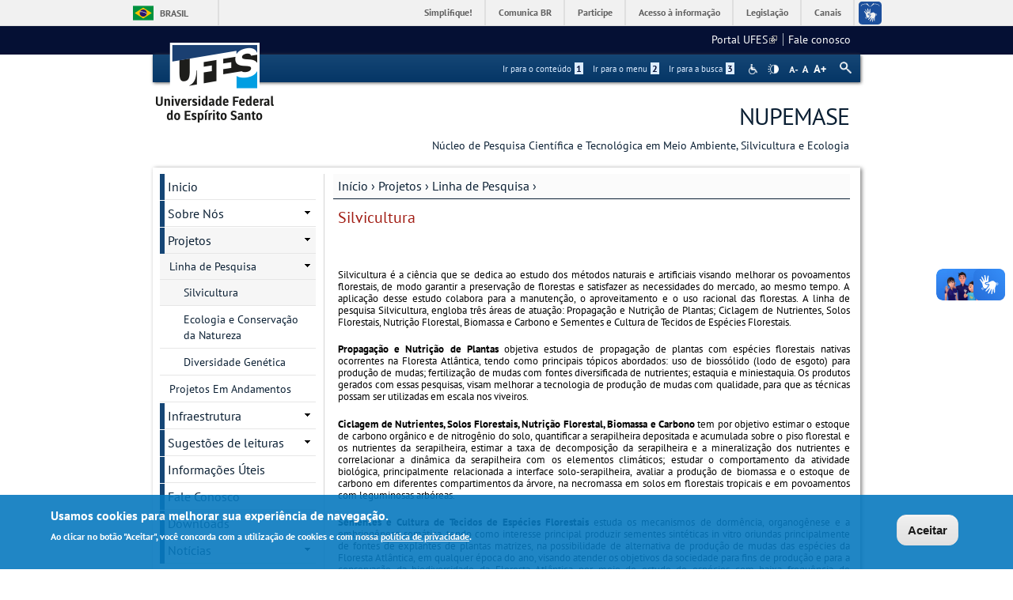

--- FILE ---
content_type: text/html; charset=utf-8
request_url: https://nupemase.ufes.br/silvicultura
body_size: 52542
content:
<!DOCTYPE html PUBLIC "-//W3C//DTD XHTML+RDFa 1.0//EN"
  "http://www.w3.org/MarkUp/DTD/xhtml-rdfa-1.dtd">
<html xmlns="http://www.w3.org/1999/xhtml" xml:lang="pt-br" version="XHTML+RDFa 1.0" dir="ltr"
  xmlns:content="http://purl.org/rss/1.0/modules/content/"
  xmlns:dc="http://purl.org/dc/terms/"
  xmlns:foaf="http://xmlns.com/foaf/0.1/"
  xmlns:og="http://ogp.me/ns#"
  xmlns:rdfs="http://www.w3.org/2000/01/rdf-schema#"
  xmlns:sioc="http://rdfs.org/sioc/ns#"
  xmlns:sioct="http://rdfs.org/sioc/types#"
  xmlns:skos="http://www.w3.org/2004/02/skos/core#"
  xmlns:xsd="http://www.w3.org/2001/XMLSchema#">

<head profile="http://www.w3.org/1999/xhtml/vocab">
  <meta http-equiv="Content-Type" content="text/html; charset=utf-8" />
<meta name="Generator" content="Drupal 7 (http://drupal.org)" />
<link rel="canonical" href="/silvicultura" />
<link rel="shortlink" href="/node/19" />
<link rel="shortcut icon" href="https://nupemase.ufes.br/sites/all/themes/padrao_ufes/favicon.ico" type="image/vnd.microsoft.icon" />
<meta name="viewport" content="width=device-width, initial-scale=1, maximum-scale=1" />
  <title>Silvicultura | NUPEMASE</title>
  <style type="text/css" media="all">
@import url("https://nupemase.ufes.br/modules/system/system.base.css?sniyd1");
@import url("https://nupemase.ufes.br/modules/system/system.menus.css?sniyd1");
@import url("https://nupemase.ufes.br/modules/system/system.messages.css?sniyd1");
@import url("https://nupemase.ufes.br/modules/system/system.theme.css?sniyd1");
</style>
<style type="text/css" media="all">
@import url("https://nupemase.ufes.br/sites/all/modules/date/date_api/date.css?sniyd1");
@import url("https://nupemase.ufes.br/sites/all/modules/date/date_popup/themes/datepicker.1.7.css?sniyd1");
@import url("https://nupemase.ufes.br/modules/field/theme/field.css?sniyd1");
@import url("https://nupemase.ufes.br/modules/node/node.css?sniyd1");
@import url("https://nupemase.ufes.br/modules/search/search.css?sniyd1");
@import url("https://nupemase.ufes.br/sites/all/modules/site_alert/css/site-alert.css?sniyd1");
@import url("https://nupemase.ufes.br/modules/user/user.css?sniyd1");
@import url("https://nupemase.ufes.br/sites/all/modules/extlink/css/extlink.css?sniyd1");
@import url("https://nupemase.ufes.br/sites/all/modules/views/css/views.css?sniyd1");
@import url("https://nupemase.ufes.br/sites/all/modules/back_to_top/css/back_to_top_text.css?sniyd1");
@import url("https://nupemase.ufes.br/sites/all/modules/ckeditor/css/ckeditor.css?sniyd1");
</style>
<style type="text/css" media="all">
@import url("https://nupemase.ufes.br/sites/all/modules/ctools/css/ctools.css?sniyd1");
@import url("https://nupemase.ufes.br/sites/all/modules/dhtml_menu/dhtml_menu.css?sniyd1");
</style>
<style type="text/css" media="all">
<!--/*--><![CDATA[/*><!--*/
#backtotop{background:#CCCCCC;}
#backtotop:hover{background:#777777;border-color:#777777;}
#backtotop{color:#FFFFFF;}

/*]]>*/-->
</style>
<style type="text/css" media="all">
@import url("https://nupemase.ufes.br/sites/all/modules/eu_cookie_compliance/css/eu_cookie_compliance.css?sniyd1");
@import url("https://nupemase.ufes.br/sites/all/modules/responsive_menus/styles/responsive_menus_simple/css/responsive_menus_simple.css?sniyd1");
</style>

<!--[if lt IE 10]>
<style type="text/css" media="all">
@import url("https://nupemase.ufes.br/sites/nupemase.ufes.br/files/ctools/css/9e87f1a22674be62389fe810e353b2c1.css?sniyd1");
</style>
<![endif]-->
<style type="text/css" media="all">
@import url("https://nupemase.ufes.br/sites/nupemase.ufes.br/files/ctools/css/8695a9d3e23511e74e4cde79b7ae1666.css?sniyd1");
</style>
<style type="text/css" media="all">
@import url("https://nupemase.ufes.br/sites/all/themes/padrao_ufes/css/reset.css?sniyd1");
@import url("https://nupemase.ufes.br/sites/all/themes/padrao_ufes/css/html-reset.css?sniyd1");
@import url("https://nupemase.ufes.br/sites/all/themes/padrao_ufes/css/wireframes.css?sniyd1");
@import url("https://nupemase.ufes.br/sites/all/themes/padrao_ufes/css/layout-liquid.css?sniyd1");
@import url("https://nupemase.ufes.br/sites/all/themes/padrao_ufes/css/page-backgrounds.css?sniyd1");
@import url("https://nupemase.ufes.br/sites/all/themes/padrao_ufes/css/tabs.css?sniyd1");
@import url("https://nupemase.ufes.br/sites/all/themes/padrao_ufes/css/pages.css?sniyd1");
@import url("https://nupemase.ufes.br/sites/all/themes/padrao_ufes/css/blocks.css?sniyd1");
@import url("https://nupemase.ufes.br/sites/all/themes/padrao_ufes/css/navigation.css?sniyd1");
@import url("https://nupemase.ufes.br/sites/all/themes/padrao_ufes/css/views-styles.css?sniyd1");
@import url("https://nupemase.ufes.br/sites/all/themes/padrao_ufes/css/nodes.css?sniyd1");
@import url("https://nupemase.ufes.br/sites/all/themes/padrao_ufes/css/comments.css?sniyd1");
@import url("https://nupemase.ufes.br/sites/all/themes/padrao_ufes/css/forms.css?sniyd1");
@import url("https://nupemase.ufes.br/sites/all/themes/padrao_ufes/css/fields.css?sniyd1");
@import url("https://nupemase.ufes.br/sites/all/themes/padrao_ufes/css/personalizado/geral.css?sniyd1");
@import url("https://nupemase.ufes.br/sites/all/themes/padrao_ufes/css/personalizado/menu.css?sniyd1");
@import url("https://nupemase.ufes.br/sites/all/themes/padrao_ufes/css/personalizado/rodape.css?sniyd1");
@import url("https://nupemase.ufes.br/sites/all/themes/padrao_ufes/css/personalizado/rodape-interno.css?sniyd1");
@import url("https://nupemase.ufes.br/sites/all/themes/padrao_ufes/css/personalizado/cabecalho.css?sniyd1");
@import url("https://nupemase.ufes.br/sites/all/themes/padrao_ufes/css/personalizado/conteudo.css?sniyd1");
@import url("https://nupemase.ufes.br/sites/all/themes/padrao_ufes/css/personalizado/barra-ufes.css?sniyd1");
@import url("https://nupemase.ufes.br/sites/all/themes/padrao_ufes/css/personalizado/barra-esquerda.css?sniyd1");
@import url("https://nupemase.ufes.br/sites/all/themes/padrao_ufes/css/personalizado/barra-direita.css?sniyd1");
@import url("https://nupemase.ufes.br/sites/all/themes/padrao_ufes/css/personalizado/acessibilidade.css?sniyd1");
@import url("https://nupemase.ufes.br/sites/all/themes/padrao_ufes/css/personalizado/cardapio.css?sniyd1");
@import url("https://nupemase.ufes.br/sites/all/themes/padrao_ufes/css/personalizado/processoseletivo.css?sniyd1");
@import url("https://nupemase.ufes.br/sites/all/themes/padrao_ufes/css/personalizado/ods-onu.css?sniyd1");
@import url("https://nupemase.ufes.br/sites/all/themes/padrao_ufes/custom/modules/quicktabs/quicktabs_ufes.css?sniyd1");
@import url("https://nupemase.ufes.br/sites/all/themes/padrao_ufes/custom/modules/quicktabs/quicktabs-portal.css?sniyd1");
@import url("https://nupemase.ufes.br/sites/all/themes/padrao_ufes/custom/modules/quicktabs/quicktabs-interna.css?sniyd1");
@import url("https://nupemase.ufes.br/sites/all/themes/padrao_ufes/custom/modules/token_ufes/token_ufes.css?sniyd1");
</style>
<style type="text/css" media="all">
@import url("https://nupemase.ufes.br/sites/all/themes/padrao_ufes/custom/modules/jcarousel_ufes/jcarousel_ufes.css?sniyd1");
@import url("https://nupemase.ufes.br/sites/all/themes/padrao_ufes/custom/modules/jump_menu/jump_menu.css?sniyd1");
@import url("https://nupemase.ufes.br/sites/all/themes/padrao_ufes/custom/modules/webform_matrix_component/webform_matrix_component.css?sniyd1");
@import url("https://nupemase.ufes.br/sites/all/themes/padrao_ufes/custom/modules/text_resize/text_resize.css?sniyd1");
@import url("https://nupemase.ufes.br/sites/all/themes/padrao_ufes/custom/modules/high_contrast/high_contrast.css?sniyd1");
@import url("https://nupemase.ufes.br/sites/all/themes/padrao_ufes/custom/modules/tableau_public/tableau_public.css?sniyd1");
@import url("https://nupemase.ufes.br/sites/all/themes/padrao_ufes/custom/modules/site_alert/site_alert.css?sniyd1");
@import url("https://nupemase.ufes.br/sites/all/themes/padrao_ufes/css/personalizado/cores.css?sniyd1");
@import url("https://nupemase.ufes.br/sites/all/themes/padrao_ufes/css/extensive/responsive.css?sniyd1");
@import url("https://nupemase.ufes.br/sites/all/themes/padrao_ufes/css/extensive/responsive-menor-320.css?sniyd1");
</style>
<style type="text/css" media="print">
@import url("https://nupemase.ufes.br/sites/all/themes/padrao_ufes/css/print.css?sniyd1");
</style>

<!--[if IE]>
<style type="text/css" media="all">
@import url("https://nupemase.ufes.br/sites/all/themes/padrao_ufes/css/ie.css?sniyd1");
</style>
<![endif]-->

<!--[if lte IE 7]>
<style type="text/css" media="all">
@import url("https://nupemase.ufes.br/sites/all/themes/padrao_ufes/css/ie7.css?sniyd1");
</style>
<![endif]-->

<!--[if lte IE 6]>
<style type="text/css" media="all">
@import url("https://nupemase.ufes.br/sites/all/themes/padrao_ufes/css/ie6.css?sniyd1");
</style>
<![endif]-->
  <script type="text/javascript">
<!--//--><![CDATA[//><!--
var highContrast = {"link":"<a href=\"\/\" class=\"element-invisible element-focusable\" rel=\"nofollow\">Toggle high contrast<\/a>","cssFilePath":"\/sites\/all\/themes\/padrao_ufes\/css\/high_contrast.css","logoPath":"https:\/\/nupemase.ufes.br\/sites\/all\/themes\/padrao_ufes\/logo-hg.png"};var drupalHighContrast={};!function(){document.write("<script type='text/javascript' id='high-contrast-css-placeholder'>\x3C/script>");var e=document.getElementById("high-contrast-css-placeholder");!function(e){if("function"==typeof define&&define.amd)define(e);else if("object"==typeof exports)module.exports=e();else{var t=window.Cookies,n=window.Cookies=e();n.noConflict=function(){return window.Cookies=t,n}}}(function(){function e(){for(var e=0,t={};e<arguments.length;e++){var n=arguments[e];for(var o in n)t[o]=n[o]}return t}function t(n){function o(t,r,i){var a;if(arguments.length>1){if(i=e({path:"/"},o.defaults,i),"number"==typeof i.expires){var d=new Date;d.setMilliseconds(d.getMilliseconds()+864e5*i.expires),i.expires=d}try{a=JSON.stringify(r),/^[\{\[]/.test(a)&&(r=a)}catch(c){}return r=encodeURIComponent(String(r)),r=r.replace(/%(23|24|26|2B|3A|3C|3E|3D|2F|3F|40|5B|5D|5E|60|7B|7D|7C)/g,decodeURIComponent),t=encodeURIComponent(String(t)),t=t.replace(/%(23|24|26|2B|5E|60|7C)/g,decodeURIComponent),t=t.replace(/[\(\)]/g,escape),document.cookie=[t,"=",r,i.expires&&"; expires="+i.expires.toUTCString(),i.path&&"; path="+i.path,i.domain&&"; domain="+i.domain,i.secure?"; secure":""].join("")}t||(a={});for(var l=document.cookie?document.cookie.split("; "):[],s=/(%[0-9A-Z]{2})+/g,u=0;u<l.length;u++){var f=l[u].split("="),h=f[0].replace(s,decodeURIComponent),g=f.slice(1).join("=");'"'===g.charAt(0)&&(g=g.slice(1,-1));try{if(g=n&&n(g,h)||g.replace(s,decodeURIComponent),this.json)try{g=JSON.parse(g)}catch(c){}if(t===h){a=g;break}t||(a[h]=g)}catch(c){}}return a}return o.get=o.set=o,o.getJSON=function(){return o.apply({json:!0},[].slice.call(arguments))},o.defaults={},o.remove=function(t,n){o(t,"",e(n,{expires:-1}))},o.withConverter=t,o}return t()});var t=function(e){var t={option:[1,"<select multiple='multiple'>","</select>"],legend:[1,"<fieldset>","</fieldset>"],area:[1,"<map>","</map>"],param:[1,"<object>","</object>"],thead:[1,"<table>","</table>"],tr:[2,"<table><tbody>","</tbody></table>"],col:[2,"<table><tbody></tbody><colgroup>","</colgroup></table>"],td:[3,"<table><tbody><tr>","</tr></tbody></table>"],_default:[1,"<div>","</div>"]};t.optgroup=t.option,t.tbody=t.tfoot=t.colgroup=t.caption=t.thead,t.th=t.td;var n=document.createElement("div"),o=/<\s*\w.*?>/g.exec(e);if(null!=o){var n,r=o[0].replace(/</g,"").replace(/>/g,""),i=t[r]||t._default;e=i[1]+e+i[2],n.innerHTML=e;for(var a=i[0]+1;a--;)n=n.lastChild}else n.innerHTML=e,n=n.lastChild;return n};!function(){function e(){if(!o.isReady){try{document.documentElement.doScroll("left")}catch(t){return void setTimeout(e,1)}o.ready()}}var t,n,o=function(e,t){},r=(window.jQuery,window.$,!1),i=[];o.fn={ready:function(e){return o.bindReady(),o.isReady?e.call(document,o):i&&i.push(e),this}},o.isReady=!1,o.ready=function(){if(!o.isReady){if(!document.body)return setTimeout(o.ready,13);if(o.isReady=!0,i){for(var e,t=0;e=i[t++];)e.call(document,o);i=null}o.fn.triggerHandler&&o(document).triggerHandler("ready")}},o.bindReady=function(){if(!r){if(r=!0,"complete"===document.readyState)return o.ready();if(document.addEventListener)document.addEventListener("DOMContentLoaded",n,!1),window.addEventListener("load",o.ready,!1);else if(document.attachEvent){document.attachEvent("onreadystatechange",n),window.attachEvent("onload",o.ready);var t=!1;try{t=null==window.frameElement}catch(i){}document.documentElement.doScroll&&t&&e()}}},t=o(document),document.addEventListener?n=function(){document.removeEventListener("DOMContentLoaded",n,!1),o.ready()}:document.attachEvent&&(n=function(){"complete"===document.readyState&&(document.detachEvent("onreadystatechange",n),o.ready())}),window.jQuery=window.$=o}();var n=function(){var e=document.getElementById("block-delta-blocks-logo"),t=highContrast.logoPath;if(document.querySelectorAll&&"undefined"!=typeof t&&null!==e){var n=e.querySelectorAll("img");"undefined"==typeof n[0].logoPathOriginal&&(n[0].logoPathOriginal=n[0].src),n[0].src=t}},o=function(){var e=document.getElementById("block-delta-blocks-logo"),t=highContrast.logoPath;if(document.querySelectorAll&&"undefined"!=typeof t&&null!==e){var n=e.querySelectorAll("img");"undefined"!=typeof n[0].logoPathOriginal&&(n[0].src=n[0].logoPathOriginal)}},r=function(){var o=highContrast.cssFilePath;if("undefined"!=typeof o){var r=document.getElementById("high-contrast-css");null===r&&(r=t('<link type="text/css" id="high-contrast-css" rel="stylesheet" href="'+o+'" media="screen" />')),e.parentNode.insertBefore(r,e.nextSibling)}n(),Cookies.set("highContrastActivated","true","/")},i=function(){var e=document.getElementById("high-contrast-css");null!==e&&e.parentNode.removeChild(e),o(),Cookies.set("highContrastActivated","false","/")},a=function(){var e=Cookies.get("highContrastActivated");return"undefined"==typeof e?!1:"false"===e?!1:!0},d=function(){a()?(i(),Cookies.set("highContrastActivated","false","/")):(r(),Cookies.set("highContrastActivated","true","/"))},c=function(){var e=highContrast.link;e=t(e),e.onclick=function(){return d(),this.blur(),!1},document.getElementById("skip-link").appendChild(e)};drupalHighContrast.enableStyles=r,drupalHighContrast.disableStyles=i,drupalHighContrast.toggleHighContrast=d,a()&&r(),$.fn.ready(function(){a()&&n(),c()})}();

//--><!]]>
</script>
<script type="text/javascript" src="https://nupemase.ufes.br/misc/jquery.js?v=1.4.4"></script>
<script type="text/javascript" src="https://nupemase.ufes.br/misc/jquery-extend-3.4.0.js?v=1.4.4"></script>
<script type="text/javascript" src="https://nupemase.ufes.br/misc/jquery-html-prefilter-3.5.0-backport.js?v=1.4.4"></script>
<script type="text/javascript" src="https://nupemase.ufes.br/misc/jquery.once.js?v=1.2"></script>
<script type="text/javascript" src="https://nupemase.ufes.br/misc/drupal.js?sniyd1"></script>
<script type="text/javascript" src="https://nupemase.ufes.br/misc/ui/jquery.effects.core.min.js?v=1.8.7"></script>
<script type="text/javascript" src="https://nupemase.ufes.br/sites/all/modules/eu_cookie_compliance/js/jquery.cookie-1.4.1.min.js?v=1.4.1"></script>
<script type="text/javascript" src="https://nupemase.ufes.br/misc/form.js?v=7.102"></script>
<script type="text/javascript" src="https://nupemase.ufes.br/misc/form-single-submit.js?v=7.102"></script>
<script type="text/javascript" src="https://nupemase.ufes.br/sites/all/modules/spamspan/spamspan.js?sniyd1"></script>
<script type="text/javascript" src="https://nupemase.ufes.br/sites/all/modules/back_to_top/js/back_to_top.js?sniyd1"></script>
<script type="text/javascript" src="https://nupemase.ufes.br/sites/nupemase.ufes.br/files/languages/pt-br_wEurm3ZtHBFDd_19OPxRXKUKH2n0QCpRhqJMpBDyd3k.js?sniyd1"></script>
<script type="text/javascript" src="https://nupemase.ufes.br/sites/all/modules/dhtml_menu/dhtml_menu.js?sniyd1"></script>
<script type="text/javascript">
<!--//--><![CDATA[//><!--
var text_resize_scope = "ul.menu li a,.region a,#.region p,.region-hierarquia a,#page,p,h2,.region h1,.block a,.block span,select,form input,#site-slogan";
          var text_resize_minimum = "10";
          var text_resize_maximum = "18";
          var text_resize_line_height_allow = 1;
          var text_resize_line_height_min = "10";
          var text_resize_line_height_max = "26";
//--><!]]>
</script>
<script type="text/javascript" src="https://nupemase.ufes.br/sites/all/modules/text_resize/text_resize.js?sniyd1"></script>
<script type="text/javascript" src="https://nupemase.ufes.br/sites/all/modules/responsive_menus/styles/responsive_menus_simple/js/responsive_menus_simple.js?sniyd1"></script>
<script type="text/javascript" src="https://nupemase.ufes.br/misc/collapse.js?v=7.102"></script>
<script type="text/javascript" src="https://nupemase.ufes.br/sites/all/modules/extlink/js/extlink.js?sniyd1"></script>
<script type="text/javascript" src="https://nupemase.ufes.br/sites/all/themes/padrao_ufes/js/jcarousel_ufes.js?sniyd1"></script>
<script type="text/javascript" src="https://nupemase.ufes.br/sites/all/themes/padrao_ufes/js/responsive.js?sniyd1"></script>
<script type="text/javascript" src="https://nupemase.ufes.br/sites/all/themes/padrao_ufes/js/search_ufes.js?sniyd1"></script>
<script type="text/javascript" src="https://nupemase.ufes.br/sites/all/themes/padrao_ufes/js/galeria.js?sniyd1"></script>
<script type="text/javascript" src="https://nupemase.ufes.br/sites/all/themes/padrao_ufes/js/cardapio.js?sniyd1"></script>
<script type="text/javascript" src="https://nupemase.ufes.br/sites/all/themes/padrao_ufes/js/processoseletivo.js?sniyd1"></script>
<script type="text/javascript">
<!--//--><![CDATA[//><!--
jQuery.extend(Drupal.settings, {"basePath":"\/","pathPrefix":"","setHasJsCookie":0,"ajaxPageState":{"theme":"padrao_ufes","theme_token":"pEiTa47F6fe0xS9PSf3qd6MNgAlyo-J2JYHNGUbOOFA","js":{"0":1,"sites\/all\/modules\/eu_cookie_compliance\/js\/eu_cookie_compliance.js":1,"1":1,"misc\/jquery.js":1,"misc\/jquery-extend-3.4.0.js":1,"misc\/jquery-html-prefilter-3.5.0-backport.js":1,"misc\/jquery.once.js":1,"misc\/drupal.js":1,"misc\/ui\/jquery.effects.core.min.js":1,"sites\/all\/modules\/eu_cookie_compliance\/js\/jquery.cookie-1.4.1.min.js":1,"misc\/form.js":1,"misc\/form-single-submit.js":1,"sites\/all\/modules\/spamspan\/spamspan.js":1,"sites\/all\/modules\/back_to_top\/js\/back_to_top.js":1,"public:\/\/languages\/pt-br_wEurm3ZtHBFDd_19OPxRXKUKH2n0QCpRhqJMpBDyd3k.js":1,"sites\/all\/modules\/dhtml_menu\/dhtml_menu.js":1,"2":1,"sites\/all\/modules\/text_resize\/text_resize.js":1,"sites\/all\/modules\/responsive_menus\/styles\/responsive_menus_simple\/js\/responsive_menus_simple.js":1,"misc\/collapse.js":1,"sites\/all\/modules\/extlink\/js\/extlink.js":1,"sites\/all\/themes\/padrao_ufes\/js\/jcarousel_ufes.js":1,"sites\/all\/themes\/padrao_ufes\/js\/responsive.js":1,"sites\/all\/themes\/padrao_ufes\/js\/search_ufes.js":1,"sites\/all\/themes\/padrao_ufes\/js\/galeria.js":1,"sites\/all\/themes\/padrao_ufes\/js\/cardapio.js":1,"sites\/all\/themes\/padrao_ufes\/js\/processoseletivo.js":1},"css":{"modules\/system\/system.base.css":1,"modules\/system\/system.menus.css":1,"modules\/system\/system.messages.css":1,"modules\/system\/system.theme.css":1,"sites\/all\/modules\/date\/date_api\/date.css":1,"sites\/all\/modules\/date\/date_popup\/themes\/datepicker.1.7.css":1,"modules\/field\/theme\/field.css":1,"modules\/node\/node.css":1,"modules\/search\/search.css":1,"sites\/all\/modules\/site_alert\/css\/site-alert.css":1,"modules\/user\/user.css":1,"sites\/all\/modules\/extlink\/css\/extlink.css":1,"sites\/all\/modules\/views\/css\/views.css":1,"sites\/all\/modules\/back_to_top\/css\/back_to_top_text.css":1,"sites\/all\/modules\/ckeditor\/css\/ckeditor.css":1,"sites\/all\/modules\/ctools\/css\/ctools.css":1,"sites\/all\/modules\/dhtml_menu\/dhtml_menu.css":1,"sites\/all\/modules\/high_contrast\/high_contrast.css":1,"sites\/all\/modules\/text_resize\/text_resize.css":1,"0":1,"1":1,"2":1,"sites\/all\/modules\/eu_cookie_compliance\/css\/eu_cookie_compliance.css":1,"sites\/all\/modules\/responsive_menus\/styles\/responsive_menus_simple\/css\/responsive_menus_simple.css":1,"public:\/\/ctools\/css\/9e87f1a22674be62389fe810e353b2c1.css":1,"public:\/\/ctools\/css\/8695a9d3e23511e74e4cde79b7ae1666.css":1,"sites\/all\/themes\/padrao_ufes\/css\/reset.css":1,"sites\/all\/themes\/padrao_ufes\/css\/html-reset.css":1,"sites\/all\/themes\/padrao_ufes\/css\/wireframes.css":1,"sites\/all\/themes\/padrao_ufes\/css\/layout-liquid.css":1,"sites\/all\/themes\/padrao_ufes\/css\/page-backgrounds.css":1,"sites\/all\/themes\/padrao_ufes\/css\/tabs.css":1,"sites\/all\/themes\/padrao_ufes\/css\/pages.css":1,"sites\/all\/themes\/padrao_ufes\/css\/blocks.css":1,"sites\/all\/themes\/padrao_ufes\/css\/navigation.css":1,"sites\/all\/themes\/padrao_ufes\/css\/views-styles.css":1,"sites\/all\/themes\/padrao_ufes\/css\/nodes.css":1,"sites\/all\/themes\/padrao_ufes\/css\/comments.css":1,"sites\/all\/themes\/padrao_ufes\/css\/forms.css":1,"sites\/all\/themes\/padrao_ufes\/css\/fields.css":1,"sites\/all\/themes\/padrao_ufes\/css\/personalizado\/geral.css":1,"sites\/all\/themes\/padrao_ufes\/css\/personalizado\/menu.css":1,"sites\/all\/themes\/padrao_ufes\/css\/personalizado\/rodape.css":1,"sites\/all\/themes\/padrao_ufes\/css\/personalizado\/rodape-interno.css":1,"sites\/all\/themes\/padrao_ufes\/css\/personalizado\/cabecalho.css":1,"sites\/all\/themes\/padrao_ufes\/css\/personalizado\/conteudo.css":1,"sites\/all\/themes\/padrao_ufes\/css\/personalizado\/barra-ufes.css":1,"sites\/all\/themes\/padrao_ufes\/css\/personalizado\/barra-esquerda.css":1,"sites\/all\/themes\/padrao_ufes\/css\/personalizado\/barra-direita.css":1,"sites\/all\/themes\/padrao_ufes\/css\/personalizado\/acessibilidade.css":1,"sites\/all\/themes\/padrao_ufes\/css\/personalizado\/cardapio.css":1,"sites\/all\/themes\/padrao_ufes\/css\/personalizado\/processoseletivo.css":1,"sites\/all\/themes\/padrao_ufes\/css\/personalizado\/ods-onu.css":1,"sites\/all\/themes\/padrao_ufes\/custom\/modules\/quicktabs\/quicktabs_ufes.css":1,"sites\/all\/themes\/padrao_ufes\/custom\/modules\/quicktabs\/quicktabs-portal.css":1,"sites\/all\/themes\/padrao_ufes\/custom\/modules\/quicktabs\/quicktabs-interna.css":1,"sites\/all\/themes\/padrao_ufes\/custom\/modules\/token_ufes\/token_ufes.css":1,"sites\/all\/themes\/padrao_ufes\/custom\/modules\/jcarousel_ufes\/jcarousel_ufes.css":1,"sites\/all\/themes\/padrao_ufes\/custom\/modules\/jump_menu\/jump_menu.css":1,"sites\/all\/themes\/padrao_ufes\/custom\/modules\/webform_matrix_component\/webform_matrix_component.css":1,"sites\/all\/themes\/padrao_ufes\/custom\/modules\/text_resize\/text_resize.css":1,"sites\/all\/themes\/padrao_ufes\/custom\/modules\/high_contrast\/high_contrast.css":1,"sites\/all\/themes\/padrao_ufes\/custom\/modules\/tableau_public\/tableau_public.css":1,"sites\/all\/themes\/padrao_ufes\/custom\/modules\/site_alert\/site_alert.css":1,"sites\/all\/themes\/padrao_ufes\/css\/personalizado\/cores.css":1,"sites\/all\/themes\/padrao_ufes\/css\/extensive\/responsive.css":1,"sites\/all\/themes\/padrao_ufes\/css\/extensive\/responsive-menor-320.css":1,"sites\/all\/themes\/padrao_ufes\/css\/print.css":1,"sites\/all\/themes\/padrao_ufes\/css\/ie.css":1,"sites\/all\/themes\/padrao_ufes\/css\/ie7.css":1,"sites\/all\/themes\/padrao_ufes\/css\/ie6.css":1}},"dhtmlMenu":{"nav":"none","animation":{"effects":{"height":"height","opacity":"opacity","width":0},"speed":"500"},"effects":{"siblings":"close-same-tree","children":"none","remember":0},"filter":{"type":"blacklist","list":{"linksufes":0,"management":"management","menudeconteudo":0,"shortcut-set-1":0,"user-menu":0}}},"jcarousel":{"ajaxPath":"\/jcarousel\/ajax\/views"},"back_to_top":{"back_to_top_button_trigger":100,"back_to_top_button_text":" ","#attached":{"library":[["system","ui"]]}},"eu_cookie_compliance":{"cookie_policy_version":"1.0.0","popup_enabled":1,"popup_agreed_enabled":0,"popup_hide_agreed":0,"popup_clicking_confirmation":0,"popup_scrolling_confirmation":0,"popup_html_info":"\u003Cdiv class=\u0022eu-cookie-compliance-banner eu-cookie-compliance-banner-info eu-cookie-compliance-banner--default\u0022\u003E\n  \u003Cdiv class=\u0022popup-content info\u0022\u003E\n    \u003Cdiv id=\u0022popup-text\u0022\u003E\n      \u003Ch2\u003EUsamos cookies para melhorar sua experi\u00eancia de navega\u00e7\u00e3o.\u003C\/h2\u003E\n\u003Cp\u003EAo clicar no bot\u00e3o \u0022Aceitar\u0022, voc\u00ea concorda com a utiliza\u00e7\u00e3o de cookies e com nossa \u003Ca href=\u0022https:\/\/sti.ufes.br\/hospedagemdesitios\/politicaprivacidade\u0022 target=\u0022_blank\u0022\u003Epol\u00edtica de privacidade\u003C\/a\u003E.\u003C\/p\u003E\n          \u003C\/div\u003E\n    \n    \u003Cdiv id=\u0022popup-buttons\u0022 class=\u0022\u0022\u003E\n      \u003Cbutton type=\u0022button\u0022 class=\u0022agree-button eu-cookie-compliance-default-button\u0022\u003EAceitar\u003C\/button\u003E\n          \u003C\/div\u003E\n  \u003C\/div\u003E\n\u003C\/div\u003E","use_mobile_message":false,"mobile_popup_html_info":"\u003Cdiv class=\u0022eu-cookie-compliance-banner eu-cookie-compliance-banner-info eu-cookie-compliance-banner--default\u0022\u003E\n  \u003Cdiv class=\u0022popup-content info\u0022\u003E\n    \u003Cdiv id=\u0022popup-text\u0022\u003E\n      \u003Ch2\u003EWe use cookies on this site to enhance your user experience\u003C\/h2\u003E\n\u003Cp\u003EBy tapping the Accept button, you agree to us doing so.\u003C\/p\u003E\n          \u003C\/div\u003E\n    \n    \u003Cdiv id=\u0022popup-buttons\u0022 class=\u0022\u0022\u003E\n      \u003Cbutton type=\u0022button\u0022 class=\u0022agree-button eu-cookie-compliance-default-button\u0022\u003EAceitar\u003C\/button\u003E\n          \u003C\/div\u003E\n  \u003C\/div\u003E\n\u003C\/div\u003E\n","mobile_breakpoint":"768","popup_html_agreed":"\u003Cdiv\u003E\n  \u003Cdiv class=\u0022popup-content agreed\u0022\u003E\n    \u003Cdiv id=\u0022popup-text\u0022\u003E\n      \u003Ch2\u003EThank you for accepting cookies\u003C\/h2\u003E\n\u003Cp\u003EYou can now hide this message or find out more about cookies.\u003C\/p\u003E\n    \u003C\/div\u003E\n    \u003Cdiv id=\u0022popup-buttons\u0022\u003E\n      \u003Cbutton type=\u0022button\u0022 class=\u0022hide-popup-button eu-cookie-compliance-hide-button\u0022\u003EHide\u003C\/button\u003E\n          \u003C\/div\u003E\n  \u003C\/div\u003E\n\u003C\/div\u003E","popup_use_bare_css":false,"popup_height":"auto","popup_width":"100%","popup_delay":1000,"popup_link":"\/","popup_link_new_window":0,"popup_position":null,"fixed_top_position":1,"popup_language":"pt-br","store_consent":false,"better_support_for_screen_readers":0,"reload_page":0,"domain":"","domain_all_sites":0,"popup_eu_only_js":0,"cookie_lifetime":"90","cookie_session":false,"disagree_do_not_show_popup":0,"method":"default","allowed_cookies":"","withdraw_markup":"\u003Cbutton type=\u0022button\u0022 class=\u0022eu-cookie-withdraw-tab\u0022\u003EPrivacy settings\u003C\/button\u003E\n\u003Cdiv class=\u0022eu-cookie-withdraw-banner\u0022\u003E\n  \u003Cdiv class=\u0022popup-content info\u0022\u003E\n    \u003Cdiv id=\u0022popup-text\u0022\u003E\n      \u003Ch2\u003EWe use cookies on this site to enhance your user experience\u003C\/h2\u003E\n\u003Cp\u003EYou have given your consent for us to set cookies.\u003C\/p\u003E\n    \u003C\/div\u003E\n    \u003Cdiv id=\u0022popup-buttons\u0022\u003E\n      \u003Cbutton type=\u0022button\u0022 class=\u0022eu-cookie-withdraw-button\u0022\u003EWithdraw consent\u003C\/button\u003E\n    \u003C\/div\u003E\n  \u003C\/div\u003E\n\u003C\/div\u003E\n","withdraw_enabled":false,"withdraw_button_on_info_popup":0,"cookie_categories":[],"cookie_categories_details":[],"enable_save_preferences_button":1,"cookie_name":"","containing_element":"body","automatic_cookies_removal":""},"responsive_menus":[{"toggler_text":"\u003Cspan class=\u0027hamburger-menu\u0027\u003E\u003C\/span\u003E\u003Cspan class=\u0027texto-menu-responsivo\u0027\u003EMenu\u003C\/span\u003E","selectors":["#block-menu-menudeconteudo,#block-menu-linksufes"],"media_size":"768","media_unit":"px","absolute":"1","responsive_menus_style":"responsive_menus_simple"}],"urlIsAjaxTrusted":{"\/silvicultura":true},"extlink":{"extTarget":"_blank","extClass":"ext","extLabel":"(link is external)","extImgClass":0,"extIconPlacement":"append","extSubdomains":0,"extExclude":"","extInclude":"","extCssExclude":"","extCssExplicit":"#page-wrapper","extAlert":0,"extAlertText":"This link will take you to an external web site. We are not responsible for their content.","mailtoClass":"mailto","mailtoLabel":"(link sends e-mail)","extUseFontAwesome":false}});
//--><!]]>
</script>
</head>
<body class="html not-front not-logged-in one-sidebar sidebar-first page-node page-node- page-node-19 node-type-page i18n-pt-br section-silvicultura" >
  <div id="skip-link">
    <a href="#main-menu" class="element-invisible element-focusable">Jump to Navigation</a>
  </div>
    
<div id="barra-ufes"><div class="section">
	  <div class="region region-barra-ufes">
    <div id="block-block-1" class="block block-block first last odd">

      
  <div class="content">
    <div id="barra-brasil" style="background:#7F7F7F; height: 20px; padding:0 0 0 10px;display:block;">
<ul id="menu-barra-temp" style="list-style:none;">
<li style="display:inline; float:left;padding-right:10px; margin-right:10px; border-right:1px solid #EDEDED"><a href="http://brasil.gov.br" style="font-family:sans,sans-serif; text-decoration:none; color:white;">Portal do Governo Brasileiro</a></li>
<li><a style="font-family:sans,sans-serif; text-decoration:none; color:white;" href="http://epwg.governoeletronico.gov.br/barra/atualize.html">Atualize sua Barra de Governo</a></li>
</ul>
</div>
  </div>

</div><!-- /.block -->
  </div><!-- /.region -->
</div></div> <!-- /.section, /#barra-ufes -->
<div id="page-wrapper"><div id="page">
	<div id="hierarquia-wrapper">
  	  		  <div class="region region-hierarquia">
    <div id="block-menu-linksufes" class="block block-menu first last odd">

      
  <div class="content">
    <ul class="menu"><li class="first leaf dhtml-menu" id="dhtml_menu-330"><a href="http://portal.ufes.br/">Portal UFES</a></li>
<li class="last leaf dhtml-menu" id="dhtml_menu-329"><a href="/fale-conosco">Fale conosco</a></li>
</ul>  </div>

</div><!-- /.block -->
  </div><!-- /.region -->
  		</div> <!-- /#hierarquia-->
  <div id="header-wrapper"><div class="section clearfix">
    <div id="region-header-wrapper">
        <div class="region region-header">
    <div id="block-search-form" class="block block-search first odd">

      
  <div class="content">
    <form action="/silvicultura" method="post" id="search-block-form" accept-charset="UTF-8"><div><div class="container-inline">
      <h2 class="element-invisible">Formulário de busca</h2>
    <div class="form-item form-type-textfield form-item-search-block-form">
  <label class="element-invisible" for="edit-search-block-form--2">Buscar </label>
 <input title="Digite os termos que você deseja procurar." placeholder="Buscar" type="text" id="edit-search-block-form--2" name="search_block_form" value="" size="27" maxlength="128" class="form-text" />
</div>
<div class="form-actions form-wrapper" id="edit-actions"><input alt="Buscar" type="image" id="edit-submit" name="submit" src="/sites/all/themes/padrao_ufes/images/lupa.png" class="form-submit" /></div><input type="hidden" name="form_build_id" value="form-hbFiaZhhgWvSGx5rTWbX9NB1hgy7Got31kOvistP7r4" />
<input type="hidden" name="form_id" value="search_block_form" />
</div>
</div></form>  </div>

</div><!-- /.block -->
<div id="block-text-resize-0" class="block block-text-resize even">

      
  <div class="content">
    <a href="javascript:;" class="changer" id="text_resize_decrease"><sup>-</sup>A</a> <a href="javascript:;" class="changer" id="text_resize_reset">A</a> <a href="javascript:;" class="changer" id="text_resize_increase"><sup>+</sup>A</a><div id="text_resize_clear"></div>  </div>

</div><!-- /.block -->
<div id="block-high-contrast-high-contrast-switcher" class="block block-high-contrast odd">

      
  <div class="content">
    
    <div class="high_contrast_switcher high_contrast_switcher_links">
      <p>
        <span class="high_contrast_switcher_label">Contrast:</span><span class="high_contrast_switcher_high"><a href="" onclick="drupalHighContrast.enableStyles();">High</a></span><span class="high_contrast_switcher_separator">|</span><span class="high_contrast_switcher_normal"><a href="" onclick="drupalHighContrast.disableStyles();">Normal</a></span></p>
    </div>
      </div>

</div><!-- /.block -->
<div id="block-block-4" class="block block-block even">

      
  <div class="content">
    <div>
	<a class="acessibilidade" href="/acessibilidade">Acessibilidade</a></div>
  </div>

</div><!-- /.block -->
<div id="block-block-5" class="block block-block last odd">

      
  <div class="content">
    <ul class="shortcuts">
<li id="link-content">
		<a accesskey="1" href="#main-content">Ir para o conteúdo <span>1</span></a></li>
<li class="first" id="link-menu">
		<a accesskey="2" href="#block-menu-menudeconteudo">Ir para o menu <span>2</span></a></li>
<li id="link-search">
		<a accesskey="3" href="#edit-search-block-form--2" onclick="document.getElementById('edit-search-block-form--2').select();return false;">Ir para a busca <span>3</span></a></li>
</ul>
  </div>

</div><!-- /.block -->
  </div><!-- /.region -->
    </div> <!-- /#region-header-wrapper-->
         <div id="logo-wrapper">
	<div id="block-delta-blocks-logo">
       	   <a href="http://www.ufes.br" title="Ufes" rel="ufes" id="logo"><img src="https://nupemase.ufes.br/sites/all/themes/padrao_ufes/logo.png" alt="Ufes" /></a>
	</div>
      </div>
    
	
        <div id="name-and-slogan">
                <div id="site-name"><strong>
            <a href="/" title="Início" rel="home"><span>NUPEMASE</span></a>
          </strong></div>
      
              <div id="site-slogan">Núcleo de Pesquisa Científica e Tecnológica em Meio Ambiente, Silvicultura e Ecologia</div>
          </div><!-- /#name-and-slogan -->
  
  
  </div></div><!-- /.section, /#header -->

  <div id="main-wrapper"><div id="main" class="clearfix">

    
    
    <div id="content-wrapper">
      <div id="content" class="column">
      
        <div class="section">
            
        	  
  	              
        <a id="main-content"></a>
              
        <div class="breadcrumb"><h2 class="element-invisible">Você está aqui</h2><a href="/">Início</a> › <a title="" class="nolink" tabindex="0">Projetos</a> › <a title="" class="nolink" tabindex="0">Linha de Pesquisa</a> › </div>                          <h1 class="title" id="page-title">Silvicultura</h1>
                                          <div class="region region-content">
    <div id="block-system-main" class="block block-system first last odd">

      
  <div class="content">
    <div id="node-19" class="node node-page view-mode-full clearfix" about="/silvicultura" typeof="foaf:Document">

  
      <span property="dc:title" content="Silvicultura" class="rdf-meta element-hidden"></span>
  
  
  <div class="content">
    <div class="field field-name-body field-type-text-with-summary field-label-hidden"><div class="field-items"><div class="field-item even" property="content:encoded"><p class="rtecenter"><img alt="" src="https://nupemase.com/wp-content/uploads/2020/08/LinhaC_640x460.jpg" style="height:216px; width:300px" /></p>
<p class="rtejustify">Silvicultura é a ciência que se dedica ao estudo dos métodos naturais e artificiais visando melhorar os povoamentos florestais, de modo garantir a preservação de florestas e satisfazer as necessidades do mercado, ao mesmo tempo. A aplicação desse estudo colabora para a manutenção, o aproveitamento e o uso racional das florestas. A linha de pesquisa Silvicultura, engloba três áreas de atuação: Propagação e Nutrição de Plantas; Ciclagem de Nutrientes, Solos Florestais, Nutrição Florestal, Biomassa e Carbono e Sementes e Cultura de Tecidos de Espécies Florestais.</p>
<p class="rtejustify"><strong>Propagação e Nutrição de Plantas</strong> objetiva estudos de propagação de plantas com espécies florestais nativas ocorrentes na Floresta Atlântica, tendo como principais tópicos abordados: uso de biossólido (lodo de esgoto) para produção de mudas; fertilização de mudas com fontes diversificada de nutrientes; estaquia e miniestaquia. Os produtos gerados com essas pesquisas, visam melhorar a tecnologia de produção de mudas com qualidade, para que as técnicas possam ser utilizadas em escala nos viveiros.</p>
<p class="rtejustify"><strong>Ciclagem de Nutrientes, Solos Florestais, Nutrição Florestal, Biomassa e Carbono</strong> tem por objetivo estimar o estoque de carbono orgânico e de nitrogênio do solo, quantificar a serapilheira depositada e acumulada sobre o piso florestal e os nutrientes da serapilheira, estimar a taxa de decomposição da serapilheira e a mineralização dos nutrientes e correlacionar a dinâmica da serapilheira com os elementos climáticos; estudar o comportamento da atividade biológica, principalmente relacionada a interface solo-serapilheira, avaliar a produção de biomassa e o estoque de carbono em diferentes compartimentos da árvore, na necromassa em solos em florestais tropicais e em povoamentos com leguminosas arbóreas.</p>
<p class="rtejustify"><strong>Sementes e Cultura de Tecidos de Espécies Florestais</strong> estuda os mecanismos de dormência, organogênese e a embriogênese somática, tendo como interesse principal produzir sementes sintéticas in vitro oriundas principalmente de fontes de explantes de plantas matrizes, na possibilidade de alternativa de produção de mudas das espécies da Floresta Atlântica, em qualquer época do ano, visando atender os objetivos da sociedade para fins de produção e para a conservação da biodiversidade da Floresta Atlântica por meio de estudo de espécies com baixa frequência de ocorrência.</p>
</div></div></div>  </div>

  
  
</div><!-- /.node -->
  </div>

</div><!-- /.block -->
  </div><!-- /.region -->
              </div></div><!-- /.section, /#content -->
	  
        <div class="region region-sidebar-first column sidebar"><div class="section">
    <div id="block-menu-menudeconteudo" class="block block-menu first last odd">

      
  <div class="content">
    <ul class="menu"><li class="first leaf dhtml-menu" id="dhtml_menu-461"><a href="https://nupemase.ufes.br" title="">Inicio</a></li>
<li class="expanded dhtml-menu collapsed start-collapsed" id="dhtml_menu-407"><a title="Scientific and Technological Research Group on Environment, Forestry and Ecology (Nupemase) faz parte do Departamento de Ciências Florestais e da Madeira (DCFM), localizado na Universidade Federal do Espírito Santo (UFES), em Jerônimo Monteiro, sul do Estado do Espírito Santo. O principal objetivo do Nupemase é realizar e difundir pesquisas sobre as florestas brasileiras, sejam elas nativas e/ou plantadas. Neste núcleo, uma qualificada equipe de pesquisadores (discentes, docentes e colaboradores) desenvolve diversos estudos com foco no meio ambiente, silvicultura, ecologia, restauração florestal e diversidade genética. Assim, o Nupemase busca a interação com outros pesquisadores e instituições para que mais hipóteses sejam solucionadas, gerando conhecimento sobre as nossas florestas e retornando-o à sociedade.

" class="nolink" tabindex="0">Sobre Nós</a><ul class="menu"><li class="first leaf dhtml-menu" id="dhtml_menu-464"><a href="/sobre" title="">Sobre</a></li>
<li class="collapsed dhtml-menu start-collapsed" id="dhtml_menu-420"><a title="" class="nolink" tabindex="0">Docentes</a><ul class="menu"><li class="first leaf dhtml-menu" id="dhtml_menu-440"><a href="/apoio-tecnico-0">Apoio-Técnico</a></li>
<li class="leaf dhtml-menu" id="dhtml_menu-442"><a href="/pos-doutorado">Pós-Doutorado</a></li>
<li class="leaf dhtml-menu" id="dhtml_menu-434"><a href="/mestrando">Mestrado</a></li>
<li class="leaf dhtml-menu" id="dhtml_menu-437"><a href="/iniciacao-cientifica">Iniciação Científica</a></li>
<li class="leaf dhtml-menu" id="dhtml_menu-435"><a href="/doutorandos">Doutorandos</a></li>
<li class="leaf dhtml-menu" id="dhtml_menu-433"><a href="/corpo-docentes" title="">Docentes</a></li>
<li class="leaf dhtml-menu" id="dhtml_menu-421"><a href="/pos-doutorados" title="">Pós-Doutorandos</a></li>
<li class="leaf dhtml-menu" id="dhtml_menu-427"><a href="/monitores" title="">Monitores</a></li>
<li class="last leaf dhtml-menu" id="dhtml_menu-428"><a href="/estagiarios" title="">Estágiarios</a></li>
</ul></li>
<li class="leaf dhtml-menu" id="dhtml_menu-430"><a href="/instituicoes-parceiras-0" title="">Instituições Parceiras</a></li>
<li class="last leaf dhtml-menu" id="dhtml_menu-429"><a href="/pesquisadores-parceiros" title="">Pesquisadores Parceiros</a></li>
</ul></li>
<li class="expanded active-trail dhtml-menu" id="dhtml_menu-438"><a title="" class="active-trail nolink" tabindex="0">Projetos</a><ul class="menu"><li class="first expanded active-trail dhtml-menu" id="dhtml_menu-417"><a title="" class="active-trail nolink" tabindex="0">Linha de Pesquisa</a><ul class="menu"><li class="first leaf active-trail dhtml-menu" id="dhtml_menu-419"><a href="/silvicultura" class="active-trail active">Silvicultura</a></li>
<li class="leaf dhtml-menu" id="dhtml_menu-418"><a href="/ecologia-e-conservacao-da-natureza">Ecologia e Conservação da Natureza</a></li>
<li class="last leaf dhtml-menu" id="dhtml_menu-416"><a href="/diversidade-genetica">Diversidade Genética</a></li>
</ul></li>
<li class="last leaf dhtml-menu" id="dhtml_menu-439"><a href="/projetos-em-andamentos">Projetos Em Andamentos</a></li>
</ul></li>
<li class="collapsed dhtml-menu start-collapsed" id="dhtml_menu-444"><a title="" class="nolink" tabindex="0">Infraestrutura</a><ul class="menu"><li class="first leaf dhtml-menu" id="dhtml_menu-445"><a href="/area-experimental">Área Experimental</a></li>
<li class="leaf dhtml-menu" id="dhtml_menu-446"><a href="/herbario-capixaba">Herbácio Capixaba</a></li>
<li class="leaf dhtml-menu" id="dhtml_menu-447"><a href="/laboratorio-de-cultura-de-tecidos-vegetais">Laboratório de Cultura de Tecidos Vegetais</a></li>
<li class="leaf dhtml-menu" id="dhtml_menu-448"><a href="/laboratorio-de-bioquimica-e-biologia-celular">Laboratório de Bioquímica e Biologia Celular</a></li>
<li class="leaf dhtml-menu" id="dhtml_menu-449"><a href="/laboratorio-de-ecologia-e-restauracao-florestal">Laboratório de Ecologia e Restauração Florestal</a></li>
<li class="leaf dhtml-menu" id="dhtml_menu-450"><a href="/laboratorio-de-sementes-florestais">Laboratório de Sementes Florestais</a></li>
<li class="last leaf dhtml-menu" id="dhtml_menu-451"><a href="/viveiro-florestal-universitario">Viveiro Florestal Universitário</a></li>
</ul></li>
<li class="collapsed dhtml-menu start-collapsed" id="dhtml_menu-452"><a title="" class="nolink" tabindex="0">Sugestões de leituras</a><ul class="menu"><li class="first leaf dhtml-menu" id="dhtml_menu-453"><a href="/dissertacoesteses" title="">Dissertações/Teses</a></li>
<li class="leaf dhtml-menu" id="dhtml_menu-454"><a href="/trabalhos-de-conclusao-de-curso" title="">Trabalhos de Conclusão de Curso</a></li>
<li class="leaf dhtml-menu" id="dhtml_menu-455"><a href="/livros" title="">Livros</a></li>
<li class="last leaf dhtml-menu" id="dhtml_menu-456"><a href="/anais" title="">Anais</a></li>
</ul></li>
<li class="leaf dhtml-menu" id="dhtml_menu-457"><a href="/informacoes-uteis" title="">Informações Úteis</a></li>
<li class="leaf dhtml-menu" id="dhtml_menu-409"><a href="/fale-conosco">Fale Conosco</a></li>
<li class="leaf dhtml-menu" id="dhtml_menu-465"><a href="/downloads" title="">Downloads</a></li>
<li class="last collapsed dhtml-menu start-collapsed" id="dhtml_menu-463"><a title="" class="nolink" tabindex="0">Notícias</a><ul class="menu"><li class="first expanded dhtml-menu collapsed start-collapsed" id="dhtml_menu-466"><a title="" class="nolink" tabindex="0">1 de Novembro de 2019</a><ul class="menu"><li class="first leaf dhtml-menu" id="dhtml_menu-472"><a href="/i-sciflor-divulga-e-book-tecnologia-ciencia-e-extensao-como-otimizar-producao-florestal-no-brasil" title="">Departamento de Ciências Florestais e da Madeira e o NUPEMASE desenvolvem ações para recuperar áreas degradadas no Sul do Espírito Santo</a></li>
<li class="leaf dhtml-menu" id="dhtml_menu-471"><a href="/i-sciflor-divulga-e-book-tecnologia-ciencia-e-extensao-como-otimizar-producao-florestal-no-brasil">I SCIFLOR divulga e-book “Tecnologia, Ciência e Extensão: como otimizar a produção florestal no Brasil?”</a></li>
<li class="leaf dhtml-menu" id="dhtml_menu-468"><a href="/integrantes-do-nupemase-participam-do-i-simposio-de-ciencias-florestais-do-estado-do-espirito-santo">Integrantes do NUPEMASE participam do I Simpósio de Ciências Florestais do Estado do Espírito Santo</a></li>
<li class="leaf dhtml-menu" id="dhtml_menu-470"><a href="/integrantes-do-nupemase-participam-do-xii-congresso-de-ecologia-do-brasil">Integrantes do NUPEMASE participam do XII Congresso de Ecologia do Brasil</a></li>
<li class="leaf dhtml-menu" id="dhtml_menu-474"><a href="/departamento-de-ciencias-florestais-e-da-madeira-e-o-nupemase-desenvolvem-acoes-para-recuperar-areas" title="">Missão Institucional na Universidade Autónoma Gabriel René Moreno – Bolívia</a></li>
<li class="leaf dhtml-menu" id="dhtml_menu-469"><a href="/pesquisador-da-ufpr-visita-novas-instalacoes-e-pesquisas-realizadas-pelo-nupemase">Pesquisador da UFPR visita novas instalações e pesquisas realizadas pelo NUPEMASE</a></li>
<li class="leaf dhtml-menu" id="dhtml_menu-473"><a href="/pesquisadores-descobrem-novas-especies-de-plantas-no-sul-do-espirito-santo" title="">Pesquisadores descobrem novas espécies de plantas no sul do Espírito Santo</a></li>
<li class="last leaf dhtml-menu" id="dhtml_menu-467"><a href="/pesquisadores-do-programa-de-pos-graduacao-em-ciencias-florestais-da-ufes-participam-do-xxxv">Pesquisadores do Programa de Pós-Graduação em Ciências Florestais da UFES participam do XXXV Congresso Brasileiro de Ciência do Solo</a></li>
</ul></li>
<li class="expanded dhtml-menu collapsed start-collapsed" id="dhtml_menu-489"><a title="" class="nolink" tabindex="0">11 de Novembro de 2019</a><ul class="menu"><li class="first leaf dhtml-menu" id="dhtml_menu-491"><a href="/atividades-de-educacao-ambiental-para-alunos-do-ensino-fundamental-e-medio" title="">Atividades de educação ambiental para alunos do ensino fundamental e médio</a></li>
<li class="leaf dhtml-menu" id="dhtml_menu-495"><a href="/educacao-ambiental-no-arboreto" title="">Educação Ambiental no Arboreto</a></li>
<li class="leaf dhtml-menu" id="dhtml_menu-494"><a href="/estudantes-desenvolvem-atividade-pratica-no-viveiro-florestal-universitario" title="">Estudantes Desenvolvem Atividade Prática no Viveiro Florestal Universitário</a></li>
<li class="leaf dhtml-menu" id="dhtml_menu-492"><a href="/ii-reuniao-anual-do-nupemase" title="">II Reunião Anual do NUPEMASE</a></li>
<li class="leaf dhtml-menu" id="dhtml_menu-493"><a href="/pesquisas-no-caparao-capixaba-encontro-regional-de-botanicos" title="">Pesquisas no Caparaó Capixaba – Encontro Regional de Botânicos</a></li>
<li class="last leaf dhtml-menu" id="dhtml_menu-490"><a href="/programa-de-sementes-da-flona-de-pacotuba" title="">Programa de Sementes da Flona de Pacotuba</a></li>
</ul></li>
<li class="expanded dhtml-menu collapsed start-collapsed" id="dhtml_menu-496"><a title="" class="nolink" tabindex="0">31 de Outubro de 2019</a><ul class="menu"><li class="first last leaf dhtml-menu" id="dhtml_menu-497"><a href="/lancamento-do-programa-sementes-da-flona-de-pacotuba" title="">Lançamento do programa Sementes da FLONA de Pacotuba</a></li>
</ul></li>
<li class="expanded dhtml-menu collapsed start-collapsed" id="dhtml_menu-475"><a title="" class="nolink" tabindex="0">5 de Novembro de 2019</a><ul class="menu"><li class="first leaf dhtml-menu" id="dhtml_menu-477"><a href="/curso-de-identificacao-de-familias-botanicas-na-mata-atlantica" title="">Curso de Identificação de Famílias Botânicas na Mata Atlântica</a></li>
<li class="leaf dhtml-menu" id="dhtml_menu-483"><a href="/feira-de-ciencias-em-escola-publica-de-guacui-es" title="">Feira de ciências em escola pública de Guaçuí, ES</a></li>
<li class="leaf dhtml-menu" id="dhtml_menu-480"><a href="/fibria-renova-parceria-tecnologica-com-ufes" title="">Fibria renova parceria tecnológica com a UFES</a></li>
<li class="leaf dhtml-menu" id="dhtml_menu-482"><a href="/pesquisadora-do-nupemase-realiza-palestra-intitulada-agua-o-nosso-bem-maior-na-comunidade-de-rive" title="">NUPEMASE no IX Simpósio Brasileiro de Pós-graduação em Ciências Florestais</a></li>
<li class="leaf dhtml-menu" id="dhtml_menu-481"><a href="/pesquisadora-do-nupemase-realiza-palestra-intitulada-agua-o-nosso-bem-maior-na-comunidade-de-rive" title="">Pesquisadora do Nupemase realiza palestra intitulada “Água: o nosso bem maior” na comunidade de Rive, Alegre-ES</a></li>
<li class="leaf dhtml-menu" id="dhtml_menu-476"><a href="/pesquisadores-descobrem-novas-especies-de-plantas-no-sul-do-espirito-santo" title="">Pesquisadores do NUPEMASE apresentam projeto em seminário de avaliação parcial de pesquisas da FAPES</a></li>
<li class="leaf dhtml-menu" id="dhtml_menu-479"><a href="/segunda-reuniao-tecnica-do-projeto-caracterizacao-genetica-crescimento-e-sequestro-de-carbono-em" title="">Segunda reunião técnica do projeto “Caracterização genética, crescimento e sequestro de carbono em plantios de espécies florestais não tradicionais no sul do ES”</a></li>
<li class="leaf dhtml-menu" id="dhtml_menu-478"><a href="/terceira-missao-institucional-universidade-autonoma-gabriel-rene-moreno-bolivia" title="">Terceira Missão Institucional – Universidade Autónoma Gabriel René Moreno, Bolívia</a></li>
<li class="leaf dhtml-menu" id="dhtml_menu-484"><a href="/visita-tecnica-de-alunos-e-professores-fibria-susano-e-resex-de-caravelas" title="">Visita técnica de alunos e professores à Fibria, Susano e a Resex de Caravelas</a></li>
<li class="last leaf dhtml-menu" id="dhtml_menu-485"><a href="/workshop-projeto-biomas-cultivo-de-arvore-na-propriedade-rural-e-positivo-para-o-produtor-e-para-o" title="">Workshop Projeto Biomas – cultivo de árvore na propriedade rural é positivo para o produtor e para o meio ambiente</a></li>
</ul></li>
<li class="last expanded dhtml-menu collapsed start-collapsed" id="dhtml_menu-486"><a title="" class="nolink" tabindex="0">6 de Novembro de 2019</a><ul class="menu"><li class="first leaf dhtml-menu" id="dhtml_menu-487"><a href="/biomas-brasileiros" title="">Biomas Brasileiros</a></li>
<li class="last leaf dhtml-menu" id="dhtml_menu-488"><a href="/i-reuniao-anual-do-nupemase" title="">I Reunião Anual do NUPEMASE</a></li>
</ul></li>
</ul></li>
</ul>  </div>

</div><!-- /.block -->
  </div></div><!-- /.section, /.region -->

          </div><!-- /#content-wrapper -->

    
  </div></div><!-- /#main, /#main-wrapper -->

    <div class="region region-footer">
    <div id="block-block-2" class="block block-block first last odd">

      
  <div class="content">
    <p><span></span></p>
  </div>

</div><!-- /.block -->
  </div><!-- /.region -->

</div></div><!-- /#page, /#page-wrapper -->

  <div class="region region-bottom">
    <div id="block-block-3" class="block block-block first last odd">

      
  <div class="content">
    <p>© 2013 Universidade Federal do Espírito Santo. Todos os direitos reservados.<br />
Avenida Governador Lindemberg, 316 - Centro, Jerônimo Monteiro – ES | CEP 29550-000</p>
  </div>

</div><!-- /.block -->
  </div><!-- /.region -->
  <script type="text/javascript">
<!--//--><![CDATA[//><!--
window.eu_cookie_compliance_cookie_name = "";
//--><!]]>
</script>
<script type="text/javascript" defer="defer" src="https://nupemase.ufes.br/sites/all/modules/eu_cookie_compliance/js/eu_cookie_compliance.js?sniyd1"></script>
  <script async src="//barra.brasil.gov.br/barra.js" type="text/javascript"></script>
</body>
</html>


--- FILE ---
content_type: text/css
request_url: https://nupemase.ufes.br/sites/all/themes/padrao_ufes/custom/modules/jcarousel_ufes/jcarousel_ufes.css?sniyd1
body_size: 125
content:
/* Posicionando seta do jcarousel */
.jcarousel-skin-ufes .jcarousel-next-horizontal {
    background-position: -2px -58px;
}

--- FILE ---
content_type: text/css
request_url: https://nupemase.ufes.br/sites/all/themes/padrao_ufes/css/print.css?sniyd1
body_size: 2330
content:
/**
 * @file
 * Print styling
 *
 * We provide some sane print styling for Drupal using Zen's layout method.
 */


/* underline all links */
a:link,
a:visited {
  text-decoration: underline !important;
}

/* Don't underline header */
#site-name a:link,
#site-name a:visited {
  text-decoration: none !important;
}
#name-and-slogan,
#header-wrapper,
#header-wrapper .section{
  width: 60%;
  margin: 20px 0 0 0;
}

#site-slogan,
#site-name {
}

.sidebar-first #content .section {
margin: 0;
border: none;
}

/* CSS2 selector to add visible href after links */
#content a:link:after,
#content a:visited:after {
  content: " (" attr(href) ") ";
  font-size: 0.8em;
  font-weight: normal;
}

/* Un-float the content */
#content,
#content .section {
  float: none;
  width: 90%;
  margin: 0 !important;
  padding: 0 !important;
}

/* Turn off any background colors or images */
body,
#page-wrapper,
#page,
#main-wrapper,
#main,
#content,
#content .section {
  color: #000;
  background-color: transparent !important;
  background-image: none !important;
    width:95%;
  border: none;
box-shadow: none;
}

.title {
padding-top: 20px;
}

.breadcrumb {
margin-top: 20px;
}

/* Hide sidebars and nav elements */
#skip-to-nav,
#toolbar,
#navigation,
.region-sidebar-first,
.region-sidebar-second,
.region-footer,
div.tabs,
.action-links,
.links,
.book-navigation,
.forum-topic-navigation,
.pager,
.feed-icons,
#hierarquia-wrapper,
#region-header-wrapper,
.region-barra-ufes,
.jcarousel-prev,
.jcarousel-next,
#social-ufes,
.pager-slide .prev,
.pager-slide .next,
.region-bottom,
.block-addtoany {
  visibility: hidden;
  display: none;
}

.quicktabs-tabs li{
width: 100px;
}
.custom-pager-item-inner a:link:after,
.custom-pager-item-inner a:visited:after,
.quicktabs-tabs li a:link:after,
.quicktabs-tabs li a:visited:after, 
.quicktabs-tabs li a{
  content: "" !important;
}

.active img.access-button {
  visibility: hidden;
  display: none;
}

/* If you un-comment the "page { overflow-y: hidden; }" ruleset, Firefox clips
   the content after the first page. */
#page-wrapper,
#name-and-slogan {
  overflow-y: visible;
}
#logo-wrapper {
/*width: 160px;*/
}

#logo {
float: left;
margin: 0 0 0 30px;
}


--- FILE ---
content_type: text/css
request_url: https://nupemase.ufes.br/sites/all/modules/site_alert/css/site-alert.css?sniyd1
body_size: 1039
content:
div.site-alert {
  width: 100%;
  font-weight: bold;
}

div.site-alert div.text {
  padding: 10px 10px 10px 45px;
  margin: 0px;
  font-size: 18px;
}

div.site-alert div.info {
  background: #d9edf7;
  border: 1px solid #bce8f1;
  color: #31708f;
  background-image: url('icon-alert.png');
  background-repeat: no-repeat;
  background-size: 30px 30px;
  background-position: 1% 50%;
  margin-bottom: 1.5em;
}

div.site-alert div.low {
  background: #f3eaac;
  border: 1px solid #faebcc;
  color: #8a6d3b;
  background-image: url('icon-alert.png');
  background-repeat: no-repeat;
  background-size: 30px 30px;
  background-position: 1% 50%;
  margin-bottom: 1.5em;
}

div.site-alert div.high {
  background: #f2dede;
  border: 1px solid #ebccd1;
  color: #a94442;
  background-image: url('icon-alert.png');
  background-repeat: no-repeat;
  background-size: 30px 30px;
  background-position: 1% 50%;
  margin-bottom: 1.5em;
}

div#edit-alerts-start.date-padding {
  padding: 0px;
}

div#edit-alerts-expire.date-padding {
  padding: 0px;
}


--- FILE ---
content_type: text/css
request_url: https://nupemase.ufes.br/sites/all/themes/padrao_ufes/css/personalizado/menu.css?sniyd1
body_size: 3331
content:
#header-wrapper .region-header div.block-superfish{
	float: left;
	/*margin-left: 14px;*/
}

ul.sf-menu {
	display: inline-block;
	line-height: 35px;
	vertical-align: middle;
}

.region-header .block-superfish{
	margin-left: 16px;
}
.region-header .block-superfish .content{
	display: inline-block;
	line-height: 35px;
	vertical-align: middle;
}

ul.sf-menu li{
	padding: 0 6px 0 6px;
	border-right: 1px solid #FFFFFF;
	line-height: 120%;
	display: inline-block;
}

ul.sf-menu a{
	color: #FFFFFF;
	font-size: 14px;
}

ul.sf-menu li.last, ul.sf-menu li.last > a {
	border-right: none;
}

.sf-menu ul{
	background: #134472;
	padding-right: 0px;
	-moz-box-shadow:inset 2px 1px 4px #071828; 
	-webkit-box-shadow:inset 2px 1px 4px #071828; 
	box-shadow:inset 2px 1px 4px #071828;
	background: #053666;
    background: -moz-linear-gradient(left, #154676 0%, #053666 100%);
    background: -ms-linear-gradient(left, #154676 0%, #053666 100%);
    background: -o-linear-gradient(left, #154676 0%, #053666 100%);
    background: -webkit-gradient(linear, top left, top bottom, color-stop(0, #154676), color-stop(1, #053666));
    background: -webkit-linear-gradient(top, #154676 0%, #053666 100%);
    background: linear-gradient(left, #154676 0%, #053666 100%);
    -pie-background: linear-gradient(#154676, #053666); /* IE */

}

ul.sf-menu.menu ul > li > a{
	padding-left: 11px;
	padding-top: 3px;
	padding-bottom: 3px;
	
}

ul.sf-menu.menu ul > li{
	margin-bottom:4px;
	padding: 0 0 0 0;
}

.sf-menu ul > li.first > a, .sf-menu ul > li.first > a.sf-with-ul, .sf-menu ul > li.firstandlast  > a {
	margin-top: 12px;
}

.sf-menu ul > li.last > a, .sf-menu ul > li.last > a.sf-with-ul, .sf-menu ul > li.firstandlast  > a {
	margin-bottom: 8px;
}

/* Distancia entre um submenu e seu submenu filho */

.sf-menu ul > li > ul{
	margin: 0px;
}

.sf-menu ul > li > a, .sf-menu ul > li > a.sf-with-ul  {

	color: #fff;
	margin: 0px 0px 0px 0px;
	padding-top: 2px;
	font-size: 14px;
}

ul.sf-menu ul > li {
	border: 0;
}

.sf-menu li:hover ul, .sf-menu li.sfHover ul {
    left: 0;
    top: 22.7px;
	-moz-box-shadow:inset 2px 0px 4px #071828; 
	-webkit-box-shadow:inset 2px 0px 4px #071828; 
	box-shadow:inset 2px 0px 4px #071828;
}

/* Menu primeiro nivel */
/*.sf-menu li:hover, ul.sf-menu li.sfHover, .sf-menu li.active a, .sf-menu a:focus, .sf-menu a:hover, .sf-menu a:active {
    background: none repeat scroll 0 0 #209FAF;
    color: #fff;
}
*/

/* Menu demais niveis */
.sf-menu ul li.sfHover>a, .sf-menu ul li.active-trail>a, .sf-menu ul li.active>a, .sf-menu ul li a:focus, .sf-menu ul li a:hover, .sf-menu ul li a:active {
    color: white;
}

/* Define posicao das setas do menu primeiro nivel */
.sf-menu a > .sf-sub-indicator{
	top:7px;
	background:none;
}

/* Define posicao das setas do menu demais niveis */
.sf-menu ul > li > a > .sf-sub-indicator{
	top:7px;
	background: url("../../../../libraries/superfish/images/arrows-ffffff.png");
}

/* Mudar cor da seta quando selecionado */
.sf-menu ul li.sfHover>a .sf-sub-indicator, .sf-menu ul li.active-trail>a .sf-sub-indicator,
 .sf-menu ul li.active>a .sf-sub-indicator, .sf-menu ul li a:focus .sf-sub-indicator, .sf-menu ul li a:hover .sf-sub-indicator, .sf-menu ul li a:active .sf-sub-indicator {
	background: url("../../../../libraries/superfish/images/arrows-777777.png");
}




--- FILE ---
content_type: text/css
request_url: https://nupemase.ufes.br/sites/all/themes/padrao_ufes/css/personalizado/rodape-interno.css?sniyd1
body_size: 81
content:
.region-inner-footer{
	border-top: 1px solid #BFD7DF;
	margin: 0 30px 0 30px;	
}


--- FILE ---
content_type: text/css
request_url: https://nupemase.ufes.br/sites/all/themes/padrao_ufes/css/personalizado/barra-esquerda.css?sniyd1
body_size: 3559
content:
/*Barra da esquerda*/
@media only screen and (min-width: 320px) and (max-width: 768px) {
	.region-sidebar-first .section {
		margin: 0 0 0 15px;
		margin-top: -33.5px;
		width: 0px;
	}

	.region-sidebar-first .block div.content {
		margin: 0;
	}

	.region-sidebar-first .menu-lateral-toggled ul.menu li {
		display: block;
		list-style: none !important;
		margin-bottom: 1px;
		line-height: 20px;
		padding-left: 6px;
		background-color: #053666;
	}

	.region-sidebar-first .menu-lateral-toggled ul.menu li a {
		display: block;
		color: #0A1F33;
		padding: 6px 18px 6px 4px;
		text-transform: none;
		font-size: 16px;
		border-bottom: 1px solid #E6E6E6;
		line-height: 20px;
		background-color: #FFF;
	}

	.region-sidebar-first ul.menu li {
		display: none;
	}
}

@media only screen and (min-width: 769px) {
	.region-sidebar-first .section {
		margin: 0; /* LTR */
		padding: 0;
	}

	.region-sidebar-first .block div.content {
		margin: 8px 0 0 9px;
	}

	.region-sidebar-first ul.menu li {
		list-style: none !important;
		/*background: #154676;*/
		margin-bottom: 1px;
		padding-left: 6px;
	}

	.region-sidebar-first ul.menu li a {
		display: block;
		padding: 6px 18px 6px 4px;
		line-height: 20px;
		border-bottom: 1px solid #E6E6E6;
		font-size: 16px;
	}
}


.with-navigation .region-sidebar-first {
	margin: 62px 0 8px 0;
	border-right: 1px solid #006081;
	padding: 4px 9px 100% 13px;
}

.region-sidebar-first .block h2.block-title {
	margin: 0;
	border-bottom: 1px solid #E6E6E6;
	padding-left: 4px;
	line-height: 32px;
	color: #000000;
	font-weight:bold;
	font-size: 18px;
}

.region-sidebar-first ul.menu li.dhtml-folder a,
.region-sidebar-first ul.menu ul.menu li.dhtml-folder a,
.region-sidebar-first ul.menu li.dhtml-folder.dhtml-menu > a {
	background-color: #FFF;
}

/* Define os menus que tem filhos */
.region-sidebar-first ul.menu .collapsed>a, .region-sidebar-first ul.menu .expanded>a{
	background: url("../../../../../../misc/menu-expanded.png") no-repeat scroll 96% 50% #FFF;
}

.region-sidebar-first ul.menu a{
	background-color: #FFF;
}

.region-sidebar-first ul.menu .dhtml-menu-icon{
	visibility: hidden;
	display: none;
}

/* Desloca conteudo para o lado da barra */
.sidebar-first #content .section{
	margin: 8px 10px 8px 201px;
	padding: 0 0 62px 10px; 
	border-left: 1px solid #D6D6D6;
}

/* Antigo fresh*/
.region-sidebar-first .first ul.menu, .region-sidebar-second .first ul.menu {
	margin: 0;
}

/*
 * background: url("http://devdrupal1.ufes.br/interna/misc/menu-expanded.png") no-repeat scroll 100% 50% #F2F2F2
*/
.region-sidebar-first ul.menu li ul.menu{
	margin-left: -6px;
	background: #FFF;
}

.region-sidebar-first ul.menu li ul.menu a{
	padding-left: 12px;
}

.region-sidebar-first ul.menu li ul.menu li ul.menu{
	margin-left: 0;
}

.region-sidebar-first ul.menu li ul.menu li{
	margin-bottom: 1px;
	padding-left: 0;
}

.region-sidebar-first .dhtml-menu-icon{
	margin: 0;
}

.region-sidebar-first ul.menu li a:hover{
	background-color: #F2F2F2;
}

.region-sidebar-first ul.menu ul.menu li a {
	font-size: 14px;
	font-weight: normal;
}

/* 3o nivel */
.region-sidebar-first ul.menu ul.menu ul.menu li a {
	padding-left: 30px;
}

/* 4o nivel */
.region-sidebar-first ul.menu ul.menu ul.menu ul.menu li a {
	padding-left: 48px;
}

/* 5o nivel */
.region-sidebar-first ul.menu ul.menu ul.menu ul.menu ul.menu li a {
	padding-left: 66px;
}

.region-sidebar-first .section div.block-ddblock .ddblock-container {
	margin: 0 auto;
}


.region-sidebar-first ul.menu li.active-trail a.active-trail{
	background-color: #F6F6F6;

}

--- FILE ---
content_type: text/css
request_url: https://nupemase.ufes.br/sites/all/themes/padrao_ufes/custom/modules/quicktabs/quicktabs-interna.css?sniyd1
body_size: 749
content:
/*
 * Quicktabs - Noticias
*/
#block-quicktabs-quicktabs-noticias-interna .view-id-noticias img{
  max-width: 300px;
  height: auto;
}

#block-quicktabs-quicktabs-noticias-interna .view-id-noticias p {
	margin: 0 0 10px 0;
}

/**Alteração para notícias serem exibidas iguais às noticias do portal**/
#block-quicktabs-quicktabs-noticias-interna {
    margin-bottom: 10px;
}

.block-quicktabs .quicktabs_main .view-noticias h2.node-title, .quicktabs_main .view-noticias h2.node-title a {
  font-size: 14px;
  font-weight: bold;
}

.block-quicktabs .quicktabs_main .view-noticias div.submitted, .quicktabs_main .view-noticias div.submitted a {
  font-size: 12px;
}

.block-quicktabs .quicktabs_main .view-noticias div.content {
  font-size: 14px;
}

--- FILE ---
content_type: text/css
request_url: https://nupemase.ufes.br/sites/all/themes/padrao_ufes/custom/modules/token_ufes/token_ufes.css?sniyd1
body_size: 2404
content:
.token-ufes{
	font-weight: bold;
}

span.token-ufes.proxima-linha{
	display: block;
}
span.token-ufes.proxima-linha + p{
	margin-bottom: -10px;
}

span.token-ufes.continua{
	display:inline;
}

span.token-ufes.proxima-linha.mais-espaco{
	margin-bottom: 10px;
}

span.sublinhado{
	border-bottom: 2px solid #0A1F33;
	padding-bottom: 5px;
	margin: 0 0 8px 0;
}

span.sublinhado span{
	color: #A11D14;
	font-weight: normal;
}

span.membro-programa + br {
	display: none;
}

span.membro-programa{
	width: 100%;
	padding: 8px 0 6px 6px;
	margin-left: -6px;
	border-bottom: 1px solid #154676;
	font-weight: normal;
	display: block;
}

span.membro-programa span{
	color: #A11D14;
	font-weight: normal;
}

/*
 * Bloco de noticias na apresentacao
*/
.block-system .node span.apresentacao p
{
	display: block;
}

.bloco-programa-noticia{
	width: 288px;
	float: right;
	margin: 0 0 0 16px;
	background: #154676;
}

.bloco-programa-noticia br{
	display: none;
}

.bloco-programa-noticia span.token-ufes.proxima-linha.mais-espaco{
	color: #FFF;
	margin: 0 0 0 11px;
	padding: 0;
	font-size: 16px;
	line-height: 36px;
	vertical-align: 
}

.bloco-programa-noticia .view{
	background: #8AA2BA;
}

.bloco-programa-noticia .view .view-content{
	margin: 0 11px 8px 11px;
	padding: 11px 0 0 0;
}

.bloco-programa-noticia .view .view-content p{
	margin-bottom: 16px;
}

.bloco-programa-noticia .view .view-content .views-row-last p{
	margin-bottom: 0;
}

.bloco-programa-noticia .view span{
	color: #FFF;
	font-size: 12px;
}

.bloco-programa-noticia .view span a{
	font-weight: bold;
	font-size: 14px;
	color: #FFF;
}

.bloco-programa-noticia .view .more-link{
	margin: 0px 24px 0 0;
	padding: 0 0 8px 0;
}

.bloco-programa-noticia .view .more-link a{
	color: #A11D14;
	font-weight: bold;
	font-size: 12px;
}


/* Linha de Pesquisa */
.node .content div.item-list ul.linha-pesquisa{
	padding-left: 0px;
}

.node .content div.item-list ul.linha-pesquisa li{
	font-size: 18px;
	line-height: 120%;
}

.node .content div.item-list ul.linha-pesquisa li div ul li{
	font-size: 14px;
	line-height: 120%;
}

/* Cursos */
.node .content a.leia-mais-curso{
	font-weight: normal;
}
/* Lattes */
.node .content a.imagens-lattes{
	margin-left: 5px;
}

/* Titulo curso */
.node .content a.link-curso, .node .content span.link-curso{
	font-size: 16px;
}
.node .content span.link-curso{
	font-size: 16px;
	font-weight: bold;
	color: #0A1F33;
}

--- FILE ---
content_type: text/css
request_url: https://nupemase.ufes.br/sites/all/themes/padrao_ufes/css/personalizado/cores.css?sniyd1
body_size: 2074
content:
/*Topo*/

#region-header-wrapper {
	background: #004B82;
	background: -moz-linear-gradient(top, #154675 0%, #053666 100%);
	background: -ms-linear-gradient(top, #154675 0%, #053666 100%);
	background: -o-linear-gradient(top, #154675 0%, #053666 100%);
	background: -webkit-gradient(linear, left top, left bottom, color-stop(0, #154675), color-stop(1, #053666));
	background: -webkit-linear-gradient(top, #154675 0%, #053666 100%);
	background: linear-gradient(top, #154675 0%, #053666 100%);
	-pie-background: linear-gradient(#154675, #053666); /* IE */
}


/*Menu esquerda*/
.region-sidebar-first ul.menu li {
	background: #154676;
}

/*Acesso rápido*/
.block-jump-menu{
	background: #154676;
}

/*Destaques*/
.jcarousel-skin-ufes .jcarousel-item {
	background-color: #154677 !important;
}


/*Base*/
#hierarquia-wrapper {
  background: none repeat scroll 0 0 #051034;
}
.sf-menu ul li.sfHover>a, .sf-menu ul li.active-trail>a, .sf-menu ul li.active>a, .sf-menu ul li a:focus, .sf-menu ul li a:hover, .sf-menu ul li a:active {
    background: none repeat scroll 0 0 #051034;
}


/*Links*/
a, a:link, a:visited {
	color: #154678;
}
a:hover, a:focus, a:active, a:hover, a:focus, a:active, a.active, li a.active {
	color: #0A1F34;
}
.node .content table td a.active{
	color:  #154678;
}

/*Texto*/
.region-sidebar-first ul.menu li a {
	color: #0A1F33;
}

#site-name a:link, #site-name a:visited {
	color: #0A1F33;
}
.breadcrumb a:hover{
	color: #154678;
}
.breadcrumb a{
	color: #0A1F33;
}

/*Notícias*/
ul.quicktabs-tabs li.active a{
  color:#A11D14;
}

ul.quicktabs-tabs a{
  color:#A11D14;
}

.quicktabs_main .view-noticias div.more-link a,
.quicktabs_main .view-eventos div.more-link a,
.quicktabs_main .view-editais div.more-link a,
.quicktabs_main .view-defesas div.more-link a{
  color:#A11D14;
}

.quicktabs_main .view-noticias div.submitted, .quicktabs_main .view-noticias div.submitted a{
  color:#A11D14;
}
.quicktabs_main .view-noticias h2.node-title, .quicktabs_main .view-noticias h2.node-title a{
  color:#A11D14;
}
#content .section h1{
	color: #A11D14;
}




--- FILE ---
content_type: application/javascript
request_url: https://nupemase.ufes.br/sites/nupemase.ufes.br/files/languages/pt-br_wEurm3ZtHBFDd_19OPxRXKUKH2n0QCpRhqJMpBDyd3k.js?sniyd1
body_size: 4463
content:
Drupal.locale = { 'pluralFormula': function ($n) { return Number(($n!=1)); }, 'strings': {"":{"Hide shortcuts":"Esconder atalhos","Configure":"Configurar","Deselect all rows in this table":"Desmarcar todas as linhas da tabela","Please wait...":"Por favor, aguarde...","Loading":"Carregando","By @name on @date":"Por @name em @date","By @name":"Por @name","No alias":"Nenhuma URL alternativa","Drag to re-order":"Arraste para reordenar","Changes made in this table will not be saved until the form is submitted.":"Mudan\u00e7as feitas nesta tabela n\u00e3o ser\u00e3o salvas at\u00e9 que o formul\u00e1rio seja enviado.","New revision":"Nova revis\u00e3o","Upload":"Upload","Show shortcuts":"Mostrar atalhos","The response failed verification so will not be processed.":"A resposta falhou na verifica\u00e7\u00e3o e, portanto, n\u00e3o ser\u00e1 processada.","Not restricted":"Sem restri\u00e7\u00f5es","No revision":"Sem revis\u00e3o","HTTP Result Code: !status":"C\u00f3digo do Resultado HTTP:  !status","An AJAX HTTP request terminated abnormally.":"Uma requisi\u00e7\u00e3o HTTP AJAX terminou de forma anormal.","Debugging information follows.":"Estas s\u00e3o as informa\u00e7\u00f5es de depura\u00e7\u00e3o.","Path: !uri":"Caminho: !url","ResponseText: !responseText":"Texto de Resposta: !responseText","ReadyState: !readyState":"ReadyState: !readyState","The block cannot be placed in this region.":"O bloco n\u00e3o pode ser colocado nessa regi\u00e3o.","Restricted to certain pages":"Restrito para certas p\u00e1ginas","Not customizable":"N\u00e3o \u00e9 personaliz\u00e1vel","Hide summary":"Ocultar sum\u00e1rio","Edit summary":"Editar resumo","@title dialog":"Di\u00e1logo @title","Show row weights":"Exibir pesos das linhas","Hide row weights":"Ocultar pesos das linhas","Please select a file.":"Por favor, selecione um arquivo.","Log messages":"Mensagens de log","You are not allowed to operate on more than %num files.":"Voc\u00ea n\u00e3o tem permiss\u00e3o para operar em mais de %num arquivos.","Close":"Fechar","You can not perform this operation.":"Voc\u00ea n\u00e3o pode executar esta opera\u00e7\u00e3o.","Do you want to refresh the current directory?":"Voc\u00ea deseja recarregar o diret\u00f3rio atual?","Please select a thumbnail.":"Por favor, selecione uma miniatura.","%filename is not an image.":"%filename n\u00e3o \u00e9 uma imagem.","Change view":"Alterar vis\u00e3o","Automatic alias":"Apelido autom\u00e1tico","An AJAX HTTP error occurred.":"Ocorreu um erro HTTP no AJAX","StatusText: !statusText":"Texto de Status: !statusText","CustomMessage: !customMessage":"Mensagem personalizada: !customMessage","The callback URL is not local and not trusted: !url":"A URL de retorno de chamada n\u00e3o \u00e9 local e n\u00e3o \u00e9 confi\u00e1vel: !url","Show":"Exibir","Hide":"Ocultar","Select all rows in this table":"Selecionar todas as linhas da tabela","The changes to these blocks will not be saved until the \u003Cem\u003ESave blocks\u003C\/em\u003E button is clicked.":"As altera\u00e7\u00f5es nesses blocos n\u00e3o v\u00e3o ser salvas enquanto o bot\u00e3o \u003Cem\u003ESalvar Blocos\u003C\/em\u003E n\u00e3o for clicado.","Re-order rows by numerical weight instead of dragging.":"Re-ordernar as linhas por campos n\u00famericos de peso ao inv\u00e9s de arrastar-e-soltar.","The selected file %filename cannot be uploaded. Only files with the following extensions are allowed: %extensions.":"O arquivo selecionado %filename n\u00e3o p\u00f4de ser transferido. Somente arquivos com as seguintes extens\u00f5es s\u00e3o permitidos: %extensions.","Not in menu":"Fora do menu","Alias: @alias":"URL Alternativa: @alias","Internal server error. Please see server or PHP logs for error information.":"Erro interno do servidor. Por favor, consulte os logs do servidor ou do PHP para obter informa\u00e7\u00f5es de erro.","Not published":"N\u00e3o publicado","Delete selected files?":"Apagar os arquivos selecionados?","Please specify dimensions within the allowed range that is from 1x1 to @dimensions.":"Por favor, especifique as dimens\u00f5es dentro do intervalo permitido que \u00e9 de 1x1 para @dimensions.","You must select at least %num files.":"Voc\u00ea deve selecionar no m\u00ednimo %num arquivos.","Insert file":"Inserir arquivo","Only files with the following extensions are allowed: %files-allowed.":"Apenas arquivos com as seguintes extens\u00f5es s\u00e3o permitidos: %files-allowed.","(active tab)":"(aba ativa)"}} };

--- FILE ---
content_type: application/javascript
request_url: https://nupemase.ufes.br/sites/all/themes/padrao_ufes/js/galeria.js?sniyd1
body_size: 1098
content:
jQuery(document).ready(function(){ 
	/** Script da galeria **/
	/* Ajuste icone */	
	var largura = jQuery('.media-gallery-item').width();
	largura = largura -3.5;
	jQuery('video').css('height', largura);
	jQuery(window).resize(function() {
		// Altera o tamanho sempre que a tela for redimensionada
		var largura = jQuery('.media-gallery-item').width() - 3.5;
		jQuery('video').css('height', largura);
	});

	/* Ajuste imagem */
	larguraTela = jQuery(window).width();

	jQuery('#colorbox').css('max-width', larguraTela);
	jQuery('#cboxTopCenter').css('max-width', larguraTela - 42);
	jQuery('#cboxContent').css('max-width', larguraTela - 42);
	jQuery('#cboxBottomCenter').css('max-width', larguraTela - 42);
	
	jQuery(window).resize(function() {
		// Altera o tamanho sempre que a tela for redimensionada
		larguraTela = jQuery(window).width();

		jQuery('#colorbox').css('max-width', larguraTela);
		jQuery('#cboxTopCenter').css('max-width', larguraTela - 42);
		jQuery('#cboxContent').css('max-width', larguraTela - 42);
		jQuery('#cboxBottomCenter').css('max-width', larguraTela - 42);
	});
});


--- FILE ---
content_type: application/javascript
request_url: https://nupemase.ufes.br/sites/all/themes/padrao_ufes/js/responsive.js?sniyd1
body_size: 2497
content:
jQuery(document).ready(function(){ 
    /* Menu portal removendo link */
	jQuery('.sidebar-second .sf-with-ul').removeAttr("href");
	
	/* Removendo jQuery do modulo padrão */
	jQuery('.sidebar-first .toggler').unbind('click');
	
	/* Menu Lateral */
	jQuery(".region-sidebar-first .responsive-menus").click(function (e) {
		jQuery('#hierarquia-wrapper .responsive-menus').removeClass("menu-links-toggled");
		jQuery('#block-views-cardapio-cardapio .responsive-menus').removeClass("cardapio-toggled");
        jQuery(this).closest('.region-sidebar-first .responsive-menus').toggleClass("menu-lateral-toggled");
        e.stopPropagation();
    });
    
	/* Menu links */
	jQuery("#hierarquia-wrapper .responsive-menus").click(function (e) {
		jQuery('.region-sidebar-first .responsive-menus').removeClass("menu-lateral-toggled");
		jQuery('#block-views-cardapio-cardapio .responsive-menus').removeClass("cardapio-toggled");
        jQuery(this).closest('#hierarquia-wrapper .responsive-menus').toggleClass("menu-links-toggled");
        e.stopPropagation();
    });
    

		
	/* Se clicar no body fecha os menus */
    jQuery(document).bind('click', function (e) {    
    	jQuery('.region-sidebar-first .responsive-menus').removeClass("menu-lateral-toggled");
        jQuery('#hierarquia-wrapper .responsive-menus').removeClass("menu-links-toggled");
        jQuery('#block-views-cardapio-cardapio .responsive-menus').removeClass("cardapio-toggled");
        jQuery('.sidebar-second #header-wrapper .responsive-menus').removeClass("responsive-toggled");
    });
    
    jQuery('.sidebar-second #header-wrapper .responsive-menus').click(function( e ){
		e.stopPropagation();
	});
	
    /* Verifica quando é mobile */
	var isMobile = {
        Android: function() {
            return navigator.userAgent.match(/Android/i);
        },
        BlackBerry: function() {
            return navigator.userAgent.match(/BlackBerry/i);
        },
        iOS: function() {
            return navigator.userAgent.match(/iPhone|iPad|iPod/i);
        },
        Opera: function() {
            return navigator.userAgent.match(/Opera Mini/i);
        },
        Windows: function() {
            return navigator.userAgent.match(/IEMobile/i);
        },
        any: function() {
            return (isMobile.Android() || isMobile.BlackBerry() || isMobile.iOS() || isMobile.Opera() || isMobile.Windows());
        }
    };
    if( !isMobile.any() ) {
       jQuery('.a2a_button_whatsapp').hide();
    }
});
